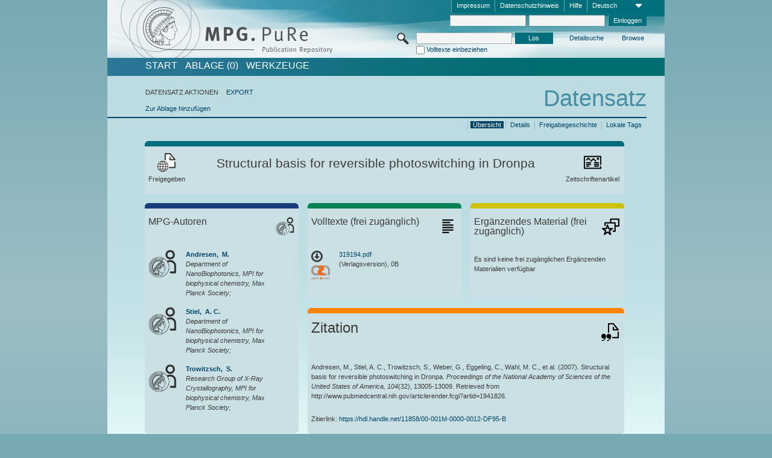

--- FILE ---
content_type: text/html;charset=UTF-8
request_url: https://pure.mpg.de/pubman/faces/ViewItemOverviewPage.jsp?itemId=item_589184_4
body_size: 14139
content:
<!DOCTYPE html>
<html xmlns="http://www.w3.org/1999/xhtml"><head id="j_idt3"><link type="text/css" rel="stylesheet" href="/pubman/faces/javax.faces.resource/theme.css?ln=primefaces-aristo" /><link type="text/css" rel="stylesheet" href="/pubman/faces/javax.faces.resource/font-awesome-4.7.0/css/font-awesome.min.css" /><link type="text/css" rel="stylesheet" href="/pubman/faces/javax.faces.resource/commonJavaScript/jquery/css/jquery-ui-1.10.4.min.css" /><script type="text/javascript" src="/pubman/faces/javax.faces.resource/jsf.js?ln=javax.faces"></script><script type="text/javascript">if(window.PrimeFaces){PrimeFaces.settings.locale='de_DE';}</script>
    <title>Structural basis for reversible photoswitching in Dronpa :: MPG.PuRe
    </title>
	<meta http-equiv="Content-Type" content="text/html; charset=utf-8" />
	<meta http-equiv="pragma" content="no-cache" />
	<meta http-equiv="cache-control" content="no-cache" />
	<meta http-equiv="expires" content="0" />
	<link href="/pubman/resources/cssFramework/main.css" type="text/css" rel="stylesheet" /><link href="/pubman/resources/cssFramework/themes/skin_MPG/styles/theme.css" type="text/css" rel="stylesheet"/><link rel="shortcut icon" type="image/png" href="/pubman/faces/javax.faces.resources/pubman_favicon_32_32.png"/>
	
	<style type="text/css">
		.headerLogo {background-image: none; }
	</style>
	<style type="text/css">
		.fa { line-height: inherit; margin-right: 0.454545em; color: #004465;}
	</style>
	
	<script type="text/javascript">var cookieVersion = "1.0";</script>
	
	<link rel="search" type="application/opensearchdescription+xml" title="Suche nach Publikationen in MPG.PuRe production" href="https://pure.mpg.de/pubman/faces/search/OpenSearch.jsp" /><script type="text/javascript" src="/pubman/faces/javax.faces.resource/jquery/jquery.js?ln=primefaces&amp;v=6.0"></script><script type="text/javascript" src="/pubman/faces/javax.faces.resource/scripts.js"></script><script type="text/javascript" src="/pubman/faces/javax.faces.resource/commonJavaScript/eSciDoc_javascript.js"></script><script type="text/javascript" src="/pubman/faces/javax.faces.resource/commonJavaScript/componentJavaScript/eSciDoc_ext_paginator.js"></script><script type="text/javascript" src="/pubman/faces/javax.faces.resource/commonJavaScript/componentJavaScript/eSciDoc_selectbox.js"></script><script type="text/javascript" src="/pubman/faces/javax.faces.resource/commonJavaScript/componentJavaScript/eSciDoc_item_list.js"></script><script type="text/javascript" src="/pubman/faces/javax.faces.resource/commonJavaScript/componentJavaScript/eSciDoc_full_item.js"></script><script type="text/javascript" src="/pubman/faces/javax.faces.resource/commonJavaScript/componentJavaScript/eSciDoc_single_elements.js"></script><script type="text/javascript" src="/pubman/faces/javax.faces.resource/commonJavaScript/componentJavaScript/breadcrump.js"></script>
	
	<link href="/cone/js/jquery.suggest.css" rel="stylesheet" type="text/css" />
    <link rel="unapi-server" type="application/xml" title="unAPI" href="https://pure.mpg.de/rest/unapi" />
<meta xmlns="http://www.w3.org/1999/xhtml" name="citation_publication_date"
      content="2007/08/07" />
<meta xmlns="http://www.w3.org/1999/xhtml" name="citation_author"
      content="Andresen, M." />
<meta xmlns="http://www.w3.org/1999/xhtml" name="citation_author_institution"
      content="Department of NanoBiophotonics, MPI for biophysical chemistry, Max Planck Society" />
<meta xmlns="http://www.w3.org/1999/xhtml" name="citation_author"
      content="Stiel, A. C." />
<meta xmlns="http://www.w3.org/1999/xhtml" name="citation_author_institution"
      content="Department of NanoBiophotonics, MPI for biophysical chemistry, Max Planck Society" />
<meta xmlns="http://www.w3.org/1999/xhtml" name="citation_author"
      content="Trowitzsch, S." />
<meta xmlns="http://www.w3.org/1999/xhtml" name="citation_author_institution"
      content="Research Group of X-Ray Crystallography, MPI for biophysical chemistry, Max Planck Society" />
<meta xmlns="http://www.w3.org/1999/xhtml" name="citation_author" content="Weber, G." />
<meta xmlns="http://www.w3.org/1999/xhtml" name="citation_author_institution"
      content="Max Planck Society" />
<meta xmlns="http://www.w3.org/1999/xhtml" name="citation_author"
      content="Eggeling, C." />
<meta xmlns="http://www.w3.org/1999/xhtml" name="citation_author_institution"
      content="Department of NanoBiophotonics, MPI for biophysical chemistry, Max Planck Society" />
<meta xmlns="http://www.w3.org/1999/xhtml" name="citation_author"
      content="Wahl, M. C." />
<meta xmlns="http://www.w3.org/1999/xhtml" name="citation_author_institution"
      content="Research Group of X-Ray Crystallography, MPI for biophysical chemistry, Max Planck Society" />
<meta xmlns="http://www.w3.org/1999/xhtml" name="citation_author"
      content="Hell, S. W." />
<meta xmlns="http://www.w3.org/1999/xhtml" name="citation_author_institution"
      content="Department of NanoBiophotonics, MPI for biophysical chemistry, Max Planck Society" />
<meta xmlns="http://www.w3.org/1999/xhtml" name="citation_author" content="Jakobs, S." />
<meta xmlns="http://www.w3.org/1999/xhtml" name="citation_author_institution"
      content="Research Group of Mitochondrial Structure and Dynamics, MPI for biophysical chemistry, Max Planck Society" />
<meta xmlns="http://www.w3.org/1999/xhtml" name="citation_title"
      content="Structural basis for reversible photoswitching in Dronpa" />
<meta xmlns="http://www.w3.org/1999/xhtml" name="citation_language" content="eng" />
<meta xmlns="http://www.w3.org/1999/xhtml" name="citation_journal_title"
      content="Proceedings of the National Academy of Sciences of the United States of America" />
<meta xmlns="http://www.w3.org/1999/xhtml" name="citation_volume" content="104" />
<meta xmlns="http://www.w3.org/1999/xhtml" name="citation_issue" content="32" />
<meta xmlns="http://www.w3.org/1999/xhtml" name="citation_firstpage" content="13005" />
<meta xmlns="http://www.w3.org/1999/xhtml" name="citation_lastpage" content="13009" />
<meta xmlns="http://www.w3.org/1999/xhtml" name="citation_pdf_url"
      content="https://pure.mpg.de/pubman/item/item_589184_4/component/file_589183/319194.pdf" />
<meta xmlns="http://www.w3.org/1999/xhtml" name="DC.issued" content="2007/08/07" />
<meta xmlns="http://www.w3.org/1999/xhtml" name="DC.creator" content="Andresen, M." />
<meta xmlns="http://www.w3.org/1999/xhtml" name="DC.creator" content="Stiel, A. C." />
<meta xmlns="http://www.w3.org/1999/xhtml" name="DC.creator" content="Trowitzsch, S." />
<meta xmlns="http://www.w3.org/1999/xhtml" name="DC.creator" content="Weber, G." />
<meta xmlns="http://www.w3.org/1999/xhtml" name="DC.creator" content="Eggeling, C." />
<meta xmlns="http://www.w3.org/1999/xhtml" name="DC.creator" content="Wahl, M. C." />
<meta xmlns="http://www.w3.org/1999/xhtml" name="DC.creator" content="Hell, S. W." />
<meta xmlns="http://www.w3.org/1999/xhtml" name="DC.creator" content="Jakobs, S." />
<meta xmlns="http://www.w3.org/1999/xhtml" name="DC.title"
      content="Structural basis for reversible photoswitching in Dronpa" />
<meta xmlns="http://www.w3.org/1999/xhtml" name="DC.language" content="eng" />
<meta xmlns="http://www.w3.org/1999/xhtml" name="DC.relation.ispartof"
      content="Proceedings of the National Academy of Sciences of the United States of America" />
<meta xmlns="http://www.w3.org/1999/xhtml" name="DC.citation.volume" content="104" />
<meta xmlns="http://www.w3.org/1999/xhtml" name="DC.citation.issue" content="32" />
<meta xmlns="http://www.w3.org/1999/xhtml" name="DC.citation.spage" content="13005" />
<meta xmlns="http://www.w3.org/1999/xhtml" name="DC.citation.epage" content="13009" />
<meta xmlns="http://www.w3.org/1999/xhtml" name="DC.identifier"
      content="https://pure.mpg.de/pubman/item/item_589184_4/component/file_589183/319194.pdf" />
    <meta name="description" content="Autor: Andresen, M. et al.; Genre: Zeitschriftenartikel; Erschienen: 2007-08-07; Open Access; Titel: Structural basis for reversible photoswitching in Dronpa" /><script type="text/javascript" src="/pubman/faces/javax.faces.resource/commonJavaScript/jquery/jquery-ui-1.10.4.min.js"></script>
	<!-- ACHTUNG: Mit untenstehenden Bibliotheken funktioniert der nanoScroller nicht !!!
	              Daher kann auch eSciDoc_full_item.js nicht auf die neue Syntax umgestellt werden!!!
	&lt;h:outputScript name="commonJavaScript/jquery/jquery-3.6.0.js" /&gt;
	&lt;h:outputScript name="commonJavaScript/jquery/jquery-migrate-3.3.2.js" /&gt;
	  -->
    <script src="/cone/js/jquery.suggest.js"></script><script type="text/javascript" src="/pubman/faces/javax.faces.resource/commonJavaScript/componentJavaScript/autoSuggestFunctions.js"></script>
    <style type="text/css">
        .dialogNoTitleBar .ui-dialog-titlebar {
            display: none;
        }

        .ui-dialog {
            background: #eee
        }
    </style>
    <script type="text/javascript">
        var currentDialog;
        var text = 'Mit dem nächsten Schritt ermächtigen Sie die Max Planck Digital Library, einen DataCite DOI (Digital Object Identifier) für diese in MPG.PuRe verzeichnete Publikation zu registrieren.<br/><br/>Die DOI-Registrierung kann nicht rückgängig gemacht werden. Deshalb bitten wir Sie, diese Funktion mit Bedacht und nur dann zu verwenden, wenn Sie sich der daraus entstehenden Konsequenzen bewusst sind.<br/><br/>Im Besonderen bestätigen Sie mit dieser DOI-Registrierung die wissenschaftliche Qualität des Inhalts, sowie die Tatsache, dass dieser Publikation bisher weder von Seiten der MPG, noch von einer anderen Stelle ein DOI zugewiesen worden ist. Nähere Informationen zu diesen Anforderungen finden Sie <a href="http://doi.mpdl.mpg.de/faq/#req" target="_new">hier</a>.<br/><br/>Darüber hinaus stimmen Sie zu, dass die URL des MPG.PuRe-Datensatzes sowie die bibliografischen Metadaten zum Zwecke der DOI-Registrierung an die Technische Informationsbibliothek (TIB) Hannover übermittelt werden dürfen.';

        function showDialog() {
            currentDialog = $("<p>" + text + "</p>").dialog({
                dialogClass: "dialogNoTitleBar",
                modal: true,
                width: "auto",
                resizable: false,
                draggable: false,
                width: 500,
                buttons: [{
                        text: "Abbrechen",
                        click: function() {
                            $(this).dialog("close");
                        }
                    },
                    {
                        text: "DOI erzeugen",
                        click: function() {
                            $(".hiddenLnkExecuteAddDoi").click();
                            $(this).dialog("close");
                        }
                    }
                ],
                close: function(event, ui) {
                    $(this).dialog("destroy");
                }
            });
        }
    </script></head>

<body lang="de">
        <!-- The unAPI Identifier for this item --><abbr class='unapi-id' title='item_589184_4'></abbr>
        <div class="full wrapper"><input id="offset" type="hidden" name="offset" />
		<div class="full_area0 header clear">
			<!-- begin: header section (including meta menu, logo, searchMenu and main menu)-->
			<!-- import meta menu here --><div id="Header:metaMenuSkipLinkAnchor" class="full_area0 metaMenu">
		<!-- meta Menu starts here -->
<form id="Header:j_idt43" name="Header:j_idt43" method="post" action="/pubman/faces/ViewItemOverviewPage.jsp" enctype="application/x-www-form-urlencoded">
<input type="hidden" name="Header:j_idt43" value="Header:j_idt43" />
<span class="seperator"></span>
				<div class="medium_area0 endline selectContainer">
					<div class="medium_area0">
						<span class="medium_area0 selectionBox">Deutsch</span>
						<div class="min_imgArea selectboxIcon"> </div>
					</div><select id="Header:j_idt43:selSelectLocale" name="Header:j_idt43:selSelectLocale" class="medium_area0" size="1" title="Sprachauswahl." onchange="submit();">	<option value="en">English</option>
	<option value="de" selected="selected">Deutsch</option>
	<option value="ja">日本語</option>
</select>
				</div><span class="seperator"></span>

				<!-- Guide --><a id="Header:j_idt43:lnkPubManHelp" name="Header:j_idt43:lnkPubManHelp" href="https://colab.mpdl.mpg.de/mediawiki/MPG.PuRe_Help" rel="noreferrer noopener" title="MPG.PuRe Hilfe" target="_blank" class="free_area0_p8 endline">Hilfe</a><span class="seperator"></span>

				<!-- Privacy Policy --><a id="Header:j_idt43:lnkPrivacyPolicy" href="#" title="DatenschutzHinweis" onclick="jsf.util.chain(this,event,'loadBlog(\'http://colab.mpdl.mpg.de/mediawiki/MPG.PuRe_Datenschutzhinweis\');return false','mojarra.jsfcljs(document.getElementById(\'Header:j_idt43\'),{\'Header:j_idt43:lnkPrivacyPolicy\':\'Header:j_idt43:lnkPrivacyPolicy\'},\'\')');return false" class="free_area0_p8 endline">Datenschutzhinweis</a><span class="seperator"></span>

				<!-- Policy --><a id="Header:j_idt43:lnkPolicy" href="#" title="Leitlinien&amp;Impressum." onclick="jsf.util.chain(this,event,'loadBlog(\'http://colab.mpdl.mpg.de/mediawiki/MPG.PuRe_Impressum\');return false','mojarra.jsfcljs(document.getElementById(\'Header:j_idt43\'),{\'Header:j_idt43:lnkPolicy\':\'Header:j_idt43:lnkPolicy\'},\'\')');return false" class="free_area0_p8 endline">Impressum</a><span class="seperator"></span>

				<!-- CurrentIp -->

				<!-- LogIn, LogOut --><div id="Header:j_idt43:login" style="clear:right; margin-top:0.37em"><span class="seperator"></span><input id="Header:j_idt43:lnkLogin" type="submit" name="Header:j_idt43:lnkLogin" value="Einloggen" class="activeButton quickSearchBtn free_area0_p8 endline" /><input id="Header:j_idt43:inputUsername" type="text" name="Header:j_idt43:inputUsername" class="large_txtInput" />
					<!--
					&lt;p:watermark for="inputUsername" value="username"
						rendered="true" /&gt;
					--><span class="seperator"></span><input id="Header:j_idt43:inputSecretPassword" type="password" name="Header:j_idt43:inputSecretPassword" value="" class="large_txtInput" />
					<!--
					&lt;p:watermark for="inputSecretPassword" value="password"
						rendered="true" /&gt;
					--></div>

			<!-- meta Menu ends here --><input type="hidden" name="javax.faces.ViewState" id="j_id1:javax.faces.ViewState:0" value="hfmcBnoGWxcMkCvWwGtuya5C590EUdMpItzGe4Ojm1a3tZ+uMPObGGn8zRvKaAf50oxeX3oWaqrebBy/LwBtqf83Fqe1w+fmglkKBV74nY1+WaMvJ/ymJhHtGhw8pkThCcYWpiX/Z++nTTonqxIc4j7yr/sVSV8WfVBMiHoBSJZGJ1dDDZTn7Gl1tR7fvGN7ZkauKHScZEFkK03QH8Sktt7LhfvbXimFY+UuHAB/yP4Wy3K72Kqt5ePgEDKh33dJj7pyLu84CPc1XUvZhp/qPT8mHZYuyPAQtSSMBuvNrzfHne9tQmRImfplhtToYj7uEAoa2sAdoIdIm921z1IRRKwXQjeTs0a4CiixNPQ7TzsGbXjv//pE4w52EM588VfJJonasbLXIFtrpn6o31X4L+8CbF72/zAghbnM9SJaMjt2V0nFpNz59GSjtYGZM/h2KQJbLSCi7UBws3aI3xkEjE8QGsisriSuRIWm8MX80KdqXJLmDdLKh+N3bE1KV3A6VQj0hPRNQcAIteI/TR9X4gydXDyJsWlc7jYRGiufdh4wc5qVsbkWnjQhWLWjZaiWZvmmB9FuIfgDJDdvKaBCERje4UzWC4HAcBw4L/GUjSAyMBRqS71rHrqeVjPjWq3o4vOK8CAPztpe+etPoittt2JkFt5HZv8D+f4TrXcdGcDeKPS5dD63etGiTSUAB1rNh3q3jnmOjB1Wwb5vdEh241N0M/r6g/IAFMSAcCopt+26ZFWD/aN7vh1CTudZ7J41fU5bGX70ai1z/J7gAMp3x9h701jmVpHUIC3RSUpWIJTIkfMlXi9H91rzlPYrIGrrS0+60JJlikIIJaU3zesfNPyc3HMD5vQ9kJ0PqsVTQaYM0NBD8Qlyu6ecru/6RUUKPiCfSCtnQ+4NQIUZVtwoAa8mX8cy3wrELSufQyVWIbTcZZ6ngYaN2vVGpH3Yvu7i/AH/eAP0Ma2V35Cb3XozKPLbzBfyAbOwPKC2uXboc2jYCOs3YqEzddWUJcY3jpDq08ZsAcYx8wgZmE4DHuKLaT5B4R/8dK404zR2WvOyXtXYbvIPaeRWsxzorZP+jzd+weFyfttzj0VM8HPz5LTjVyF1PFMROlPwmDT29hpdOgyzX2cqD+OpiDRMPJqn+j6PuX0kSfnQmMGBw6kTw4pv0oKJOtLCqw1/ks2jtRbT++digRQNRu2d99wcRxNL/nb142CkbugSaR9eV0brl/[base64]/2tDnu67QggPPMbGdDxjbW8I0b/9EovmUYu0fIOY8t7hYpCcI2pwfuiwGBfSeu4VZGqFPnF1X+1jihw24aIj9gpmyFJZjKgwSM2GcvcuKf/VrUu1sgivMsNSDKirJIUfX0NxuHHluqrs2vyERyUMmipJY99AlRGh6YpqCF2flnFZkE6SQnxJ3tJTl+D/+dHdNAkHepOJ8mWxXCZTXtFkSlhCDuAz5DKfSLXsg0w45tRG9kc79oV/urXHu1IwVxon7zDvod28Oxg5mJPqPToFgfPI7iLDYIcGh2g0bxBuYEvcIJjz/MMp3cV/u+SsbbF8JgtSaSaNmklw4ir9RIDBqwKXPSucrwHe7sHr5wdQD3sTnmZNQjFFu/9qE/kBLQmPok=" autocomplete="off" />
</form></div>
			<div class="full_area0 LogoNSearch"><a id="Header:lnkStartPage" name="Header:lnkStartPage" href="/pubman/faces/HomePage.jsp" title="Zur PubMan Startseite wechseln."><img src="/pubman/resources/images/pure_logo_web.png" style="border:none;" class="tiny_marginLExcl headerLogo" /><span class="tiny_marginLExcl xDouble_area0 themePark "></span></a>
			<!-- import search here-->
	
	<div id="searchMenuSkipLinkAnchor" class="free_area0 searchMenu">
<form id="Header:j_idt78" name="Header:j_idt78" method="post" action="/pubman/faces/ViewItemOverviewPage.jsp" enctype="application/x-www-form-urlencoded">
<input type="hidden" name="Header:j_idt78" value="Header:j_idt78" />

			<span class="std_imgArea quickSearchIcon"> </span>
			<span class="xLarge_area0 quickSearchMenu"><input id="Header:j_idt78:quickSearchString" type="text" name="Header:j_idt78:quickSearchString" class="xLarge_txtInput quickSearchTextInput" title="Suchtext" /><span class="xLarge_checkbox quickSearchCheckBoxMenu"><input id="Header:j_idt78:quickSearchCheckBox" type="checkbox" name="Header:j_idt78:quickSearchCheckBox" /><label for="Header:j_idt78:quickSearchCheckBox">Volltexte einbeziehen</label></span>
			</span><input id="Header:j_idt78:btnQuickSearchStart" type="submit" name="Header:j_idt78:btnQuickSearchStart" value="Los" title="Suche starten." class="small_txtBtn activeButton quickSearchBtn" />
			<span class="free_area0"><a id="Header:j_idt78:lnkAdvancedSearch" name="Header:j_idt78:lnkAdvancedSearch" href="/pubman/faces/AdvancedSearchPage.jsp" title="Erweiterte Suchmöglichkeiten über freigegebene Datensätze" class="free_area0_p3 advancedSearchMenu tiny_marginLExcl">Detailsuche</a><a id="Header:j_idt78:lnkBrowseBy" href="#" title="Browsen nach Organisationen und weiteren Kategorien" onclick="mojarra.jsfcljs(document.getElementById('Header:j_idt78'),{'Header:j_idt78:lnkBrowseBy':'Header:j_idt78:lnkBrowseBy'},'');return false" class="free_area0_p3 organisationSearchMenu tiny_marginLExcl endline">Browse</a>
			</span><input type="hidden" name="javax.faces.ViewState" id="j_id1:javax.faces.ViewState:1" value="Dn3uIPcK6zaocTdat2OBDp2E4ldPEAmurQwy22F9yNsDVLt6h4R9Wq0q8WgcATP+AJXai0HSAb3YocAvOhr4Tg1P1XeQRI9GZkYdJD+H+qcN7Mh75nTMw7ErxlultfyGxl9ucEE6Rm5CJoGFd1mVyf9G6sKrA87PN7DMRjjq+JldsAa08rk/c1u2cNEEdiDt87m+73I8v0PmMlQBVdMHOAFsX43s/GsCGS3JBlsqJGq0U6mrWlosV2sobsNwRY3O+FALRzWGqPpMK/Ka10m++6sxsSALiuJmSUZKNPcn3KZGbgeWe7liRaGBfLgS3tR18A6WKlVIllxvYIZ9EuQrU/XRSuanr9BK+DJTG0MDmCcyU0mPXhnMqEnuQd3BSUJ1p1fNNUMQmS84wLLIwvW0olTyXwa71fSP9rHPglNr+oRvOV5AqKmVX2oQiniwihLowfOKXQG6v4KiE45GDnGKqr8XtaoLzJkTxl07Ftn1e97FGEo+TETn6fkMjCKT895PSNeiqZN/zpPM6Gv2qeTnQBquUzXSQYaAQetbTUvq/natXBpI+N1wrCnFRaF7Ui3Fj4Ekjq+XPBOJYEllUahGKUFCViH/fki0dX+SjE3Ev3N4dJ7up6tU7DKjytqL7TFOUwgnH0EAjaR5RGxmsc9HVDl4hD9mkm11QHKPuF+fdUdldqpNrFTKZtfQOdQLF7coJiqk5Jp2kfwLAbxovZmvOt/j2SW/XJyPTHjY3gfw+jk5hj1RKMu4ZdLvN6fbtrIS6w+dCtoXOANrnhmynkCnOeGLLrvdfSem253ywSAlSDE046uHtfu2yjT4pG3BdRTAq7S+fNV1XgnwaCeM23P4iQZDJXJy/ZMAXbRbws5iv+hodTwiq6OnCJ+mg1IapfVydlorUz5EzQyyOxikv1g6hGnLvGfKvVleMlAz+TWC8iQXLZzpSA+epSPeUw38xij8c/EhI186+jGtM2pv4VOqKim+lBxo3nVDlnL9lYgrvxMNwIG8DKKrOx0omEB/4z9ip2YZXb3VDUjx2DaIx0Iri+naukmLiK/CvmrlhltjQVyfqD3q615qXHa1sGXuErM8yPhTnUkN39M2Gs7WvLb6wCohGSpSMwntdIVImn4twOg8p2ixEZvXKqaueYJdJZtYkLTI0X27J29iW9b3KsCPYBrBFvtbpqSw67+9P/bB6APuv8Q+yrDGuqBdX9i0AxLeDdWYVyOSVzjwdktiwYS/4Dl6+PQwUgEhhzQMk0qTj+fDLZV0m4Wsv0rJ/5sc3SBWm9px0FL4QTr+apmYu61iPikSbeyQQrQGeR1PHaVdOqV/woRauui6Ev2CYx5ioywuS5mb8yy3S0wDgPYSzpKhXsJd5A40MrarCpyemlmhDYi7V6M89Ib3X5kumuxT55gKxFae/[base64]/gpY0LaEcAwWr2ZSAhsRFsVln5j+JIBZpWthBazHSo2QyEMU5S3cyFCxVqlp7v4Qhcy74Ae6Y2Ym+2zHQ7So1ZC89rzHfrsjdqeMCasEmoVZFxBjXGVDSXHlFOzOxaza54F5bUe+Z0x+JxSJC053g4g8jdB4kqFrjyrdJqR/aZhsdSG6gV225cgcpBis1qL2UEvSXSDThBV8SAJBffWRxCOW8QYefumkzquK6kBWM+o1oF4IZROBe167BdjvTYi4MVuNOvWAn7ym6bxAB7I=" autocomplete="off" />
</form>
	</div>
			</div>
		</div>
		<!-- import main menu here -->
	
	<div id="mainMenuSkipLinkAnchor" class="full_area0 mainMenu"><a id="Header:lnkHome" name="Header:lnkHome" href="/pubman/faces/HomePage.jsp" title="Gehe zur PubMan Startseite." class="free_area0">START</a>
		<!--  start should replace the following later -->
		<!--  stop should replace the following later --><a id="Header:lnkCartItems" name="Header:lnkCartItems" href="/pubman/faces/CartItemsPage.jsp" title="Gehe zur Ablage." class="free_area0">ABLAGE  (0)</a><a id="Header:lnkTools" name="Header:lnkTools" href="/pubman/faces/ToolsPage.jsp" title="Gehe zur Werkzeug-Übersicht" class="free_area0">Werkzeuge</a>
	</div>
<form id="form1" name="form1" method="post" action="/pubman/faces/ViewItemOverviewPage.jsp" enctype="application/x-www-form-urlencoded">
<input type="hidden" name="form1" value="form1" />

                <div id="content" class="full_area0 clear">
                    <!-- begin: content section (including elements that visualy belong to the header (breadcrumb, headline, subheader and content menu)) -->
                    <div class="clear">
                        <div class="headerSection">
		<div class="clear breadcrumb">
			<!-- Breadcrumb starts here -->
			<ol>
				<li></li>
			</ol>
			<!-- Breadcrumb ends here -->
		</div>
                            <div id="contentSkipLinkAnchor" class="clear headLine">
                                <!-- Headline starts here -->
                                <h1>Datensatz
                                </h1>
                                <!-- Headline ends here -->
                            </div>
                        </div>
                        <div class="small_marginLIncl subHeaderSection">
                            <!-- content menu starts here --><div class="contentMenu">
                                <!-- content menu upper line starts here -->
                                <div class="free_area0 sub"><span class="free_area0">DATENSATZ AKTIONEN</span><span class="seperator void"></span><a id="form1:lnkLinkForExportView" name="form1:lnkLinkForExportView" href="ViewItemFullPage.jsp?itemId=item_589184_4&amp;view=EXPORT" class="free_area0">EXPORT</a>
                                </div>
                                <!-- content menu upper line ends here -->
                                <!-- content menu lower line (actions) starts here --><div class="free_area0 sub action"><a id="form1:lnkAddToBasket" href="#" onclick="jsf.util.chain(this,event,'fullItemReloadAjax();','mojarra.jsfcljs(document.getElementById(\'form1\'),{\'form1:lnkAddToBasket\':\'form1:lnkAddToBasket\'},\'\')');return false">Zur Ablage hinzufügen</a>
                                    <!-- hidden Button for executing the addDoi command, after the jquery dialog has been confirmed --><a id="form1:lnkExecuteAddDoi" href="#" style="display:none;" onclick="jsf.util.chain(this,event,'fullItemReloadAjax();','mojarra.jsfcljs(document.getElementById(\'form1\'),{\'form1:lnkExecuteAddDoi\':\'form1:lnkExecuteAddDoi\'},\'\')');return false" class="hiddenLnkExecuteAddDoi">#</a></div>
                                <!-- content menu lower line (actions) ends here -->
                                <!-- content menu lower line (export) starts here --></div>
                            <!-- content menu ends here -->
                            <!-- Subheadline starts here -->
                            <!-- Subheadline ends here -->
                            <!-- JSF messages -->
                            <div class="subHeader">
                            </div>
                            <!-- Subheadline ends here -->
                        </div>
                    </div><div class="full_area0">
                        <div class="full_area0 fullItem">
                            <!-- Item control information starts here -->
                            <div class="full_area0 fullItemControls">
                                <span class="full_area0_p5"> <b class="free_area0 small_marginLExcl">  </b><span class="seperator"></span><a id="form1:lnkViewLocalTagsPage" name="form1:lnkViewLocalTagsPage" href="/pubman/faces/ViewLocalTagsPage.jsp" class="free_area0">Lokale Tags</a><span class="seperator"></span><a id="form1:lnkViewItemFull_btnItemVersions" href="#" onclick="mojarra.jsfcljs(document.getElementById('form1'),{'form1:lnkViewItemFull_btnItemVersions':'form1:lnkViewItemFull_btnItemVersions'},'');return false" class="free_area0">Freigabegeschichte</a><span class="seperator"></span><a id="form1:lnkViewItemPage" name="form1:lnkViewItemPage" href="https://pure.mpg.de/pubman/faces/ViewItemFullPage.jsp?itemId=item_589184_4" class="free_area0">Details</a><span class="seperator"></span><a id="form1:lnkViewItemOverviewPage" name="form1:lnkViewItemOverviewPage" href="#contentSkipLinkAnchor" class="free_area0 actual">Übersicht</a><span class="seperator"></span>
								</span>
                            </div>
                            <!-- Item control information ends here -->
                            <!-- Paginator starts here --><span class="full_area0 pageBrowserItem"><span class="paginatorPanel"></span></span>
                            <!-- Paginator ends here -->
                            <!-- ItemView starts here --><div class="full_area0">
	
	<!-- Title tile --><div class="filled_area0 tiny_marginRExcl small_marginLExcl tile_category borderDarkTurquoise"><div class="filled_area0_p6">
			<!-- Status icon and label --><span class="status_group tiny_marginRExcl">
				<!-- transparent src image needed for correct illustration in IE -->
				<img class="big_imgBtn statusIcon releasedItem" src="../resources/images/overviewPage/1x1transparent.gif" />
				<br />Freigegeben</span>
			<!-- Genre(-group) icon and label --><span class="genre_group tiny_marginLExcl"><img src="../resources/images/overviewPage/article_31.png" class="big_imgBtn" />
				<br />Zeitschriftenartikel</span>
			<!-- Publication title -->
			<h4 class="tile_publication_title">Structural basis for reversible photoswitching in Dronpa
			</h4></div></div><div class="huge_area0 xTiny_marginRExcl small_marginLExcl" style="overflow:visible;">

	<!-- Authors tile --><div class="huge_area0 tile_category borderDarkBlue">
		<!-- Authors tile title and icon --><div class="huge_area0_p6">
			<h5 class="tile_title">
				<img src="../resources/images/overviewPage/MPG_authors_31.png" class="big_imgBtn" align="right" />MPG-Autoren
			</h5></div>
		<!-- If no MPG authors available show message -->
		<!-- If no OpenSource authors available show message -->
		<!-- Iterator for MPG Authors --><div class="huge_area0_p0 nano" style="max-height:300px;"><div class="free_area0_p6 content">
					<div>
						<!-- Hidden ID (used to replace image with CoNE image if available [see JavaScript]) --><span class="mpgAuthorId noDisplay">/persons/resource/persons14778</span>
						<!-- specific --><span class="image">
							<!-- Standard image for Authors with CoNE link --><a href="https://pure.mpg.de/cone/persons/resource/persons14778" rel="noreferrer noopener" target="_blank">
								<img src="../resources/images/overviewPage/MPG_authors_64.png" class="large_imgImg xTiny_marginRExcl" align="left" /></a>
							<!-- Standard image for Authors without CoNE link --></span>
						<!-- Author textual information -->
						<p class="xLarge_area0 xTiny_marginLExcl">
							<!-- Author name with CoNE link --><span class="author_name"><a href="https://pure.mpg.de/cone/persons/resource/persons14778" rel="noreferrer noopener" target="_blank">Andresen, 
								M.</a></span>
							<!-- Author name without CoNE link -->
							<!-- Iterator for the authors organizations (linked in the publication) --><span class="author_organization">
									<br />Department of NanoBiophotonics, MPI for biophysical chemistry, Max Planck Society;</span>
						</p>
					</div>
					<div>
						<!-- Hidden ID (used to replace image with CoNE image if available [see JavaScript]) --><span class="mpgAuthorId noDisplay">/persons/resource/persons15874</span>
						<!-- specific --><span class="image">
							<!-- Standard image for Authors with CoNE link --><a href="https://pure.mpg.de/cone/persons/resource/persons15874" rel="noreferrer noopener" target="_blank">
								<img src="../resources/images/overviewPage/MPG_authors_64.png" class="large_imgImg xTiny_marginRExcl" align="left" /></a>
							<!-- Standard image for Authors without CoNE link --></span>
						<!-- Author textual information -->
						<p class="xLarge_area0 xTiny_marginLExcl">
							<!-- Author name with CoNE link --><span class="author_name"><a href="https://pure.mpg.de/cone/persons/resource/persons15874" rel="noreferrer noopener" target="_blank">Stiel, 
								A. C.</a></span>
							<!-- Author name without CoNE link -->
							<!-- Iterator for the authors organizations (linked in the publication) --><span class="author_organization">
									<br />Department of NanoBiophotonics, MPI for biophysical chemistry, Max Planck Society;</span>
						</p>
					</div>
					<div>
						<!-- Hidden ID (used to replace image with CoNE image if available [see JavaScript]) --><span class="mpgAuthorId noDisplay">/persons/resource/persons15935</span>
						<!-- specific --><span class="image">
							<!-- Standard image for Authors with CoNE link --><a href="https://pure.mpg.de/cone/persons/resource/persons15935" rel="noreferrer noopener" target="_blank">
								<img src="../resources/images/overviewPage/MPG_authors_64.png" class="large_imgImg xTiny_marginRExcl" align="left" /></a>
							<!-- Standard image for Authors without CoNE link --></span>
						<!-- Author textual information -->
						<p class="xLarge_area0 xTiny_marginLExcl">
							<!-- Author name with CoNE link --><span class="author_name"><a href="https://pure.mpg.de/cone/persons/resource/persons15935" rel="noreferrer noopener" target="_blank">Trowitzsch, 
								S.</a></span>
							<!-- Author name without CoNE link -->
							<!-- Iterator for the authors organizations (linked in the publication) --><span class="author_organization">
									<br />Research Group of X-Ray Crystallography, MPI for biophysical chemistry, Max Planck Society;</span>
						</p>
					</div>
					<div>
						<!-- Hidden ID (used to replace image with CoNE image if available [see JavaScript]) -->
						<!-- specific --><span class="image">
							<!-- Standard image for Authors with CoNE link -->
							<!-- Standard image for Authors without CoNE link -->
								<img src="../resources/images/overviewPage/MPG_authors_64.png" class="large_imgImg xTiny_marginRExcl" align="left" /></span>
						<!-- Author textual information -->
						<p class="xLarge_area0 xTiny_marginLExcl">
							<!-- Author name with CoNE link -->
							<!-- Author name without CoNE link --><span class="author_name">Weber, 
							G.</span>
							<!-- Iterator for the authors organizations (linked in the publication) --><span class="author_organization">
									<br />Max Planck Society;</span>
						</p>
					</div>
					<div>
						<!-- Hidden ID (used to replace image with CoNE image if available [see JavaScript]) --><span class="mpgAuthorId noDisplay">/persons/resource/persons15024</span>
						<!-- specific --><span class="image">
							<!-- Standard image for Authors with CoNE link --><a href="https://pure.mpg.de/cone/persons/resource/persons15024" rel="noreferrer noopener" target="_blank">
								<img src="../resources/images/overviewPage/MPG_authors_64.png" class="large_imgImg xTiny_marginRExcl" align="left" /></a>
							<!-- Standard image for Authors without CoNE link --></span>
						<!-- Author textual information -->
						<p class="xLarge_area0 xTiny_marginLExcl">
							<!-- Author name with CoNE link --><span class="author_name"><a href="https://pure.mpg.de/cone/persons/resource/persons15024" rel="noreferrer noopener" target="_blank">Eggeling, 
								C.</a></span>
							<!-- Author name without CoNE link -->
							<!-- Iterator for the authors organizations (linked in the publication) --><span class="author_organization">
									<br />Department of NanoBiophotonics, MPI for biophysical chemistry, Max Planck Society;</span>
						</p>
					</div>
					<div>
						<!-- Hidden ID (used to replace image with CoNE image if available [see JavaScript]) --><span class="mpgAuthorId noDisplay">/persons/resource/persons15983</span>
						<!-- specific --><span class="image">
							<!-- Standard image for Authors with CoNE link --><a href="https://pure.mpg.de/cone/persons/resource/persons15983" rel="noreferrer noopener" target="_blank">
								<img src="../resources/images/overviewPage/MPG_authors_64.png" class="large_imgImg xTiny_marginRExcl" align="left" /></a>
							<!-- Standard image for Authors without CoNE link --></span>
						<!-- Author textual information -->
						<p class="xLarge_area0 xTiny_marginLExcl">
							<!-- Author name with CoNE link --><span class="author_name"><a href="https://pure.mpg.de/cone/persons/resource/persons15983" rel="noreferrer noopener" target="_blank">Wahl, 
								M. C.</a></span>
							<!-- Author name without CoNE link -->
							<!-- Iterator for the authors organizations (linked in the publication) --><span class="author_organization">
									<br />Research Group of X-Ray Crystallography, MPI for biophysical chemistry, Max Planck Society;</span>
						</p>
					</div>
					<div>
						<!-- Hidden ID (used to replace image with CoNE image if available [see JavaScript]) --><span class="mpgAuthorId noDisplay">/persons/resource/persons15210</span>
						<!-- specific --><span class="image">
							<!-- Standard image for Authors with CoNE link --><a href="https://pure.mpg.de/cone/persons/resource/persons15210" rel="noreferrer noopener" target="_blank">
								<img src="../resources/images/overviewPage/MPG_authors_64.png" class="large_imgImg xTiny_marginRExcl" align="left" /></a>
							<!-- Standard image for Authors without CoNE link --></span>
						<!-- Author textual information -->
						<p class="xLarge_area0 xTiny_marginLExcl">
							<!-- Author name with CoNE link --><span class="author_name"><a href="https://pure.mpg.de/cone/persons/resource/persons15210" rel="noreferrer noopener" target="_blank">Hell, 
								S. W.</a></span>
							<!-- Author name without CoNE link -->
							<!-- Iterator for the authors organizations (linked in the publication) --><span class="author_organization">
									<br />Department of NanoBiophotonics, MPI for biophysical chemistry, Max Planck Society;</span>
						</p>
					</div>
					<div>
						<!-- Hidden ID (used to replace image with CoNE image if available [see JavaScript]) --><span class="mpgAuthorId noDisplay">/persons/resource/persons15269</span>
						<!-- specific --><span class="image">
							<!-- Standard image for Authors with CoNE link --><a href="https://pure.mpg.de/cone/persons/resource/persons15269" rel="noreferrer noopener" target="_blank">
								<img src="../resources/images/overviewPage/MPG_authors_64.png" class="large_imgImg xTiny_marginRExcl" align="left" /></a>
							<!-- Standard image for Authors without CoNE link --></span>
						<!-- Author textual information -->
						<p class="xLarge_area0 xTiny_marginLExcl">
							<!-- Author name with CoNE link --><span class="author_name"><a href="https://pure.mpg.de/cone/persons/resource/persons15269" rel="noreferrer noopener" target="_blank">Jakobs, 
								S.</a></span>
							<!-- Author name without CoNE link -->
							<!-- Iterator for the authors organizations (linked in the publication) --><span class="author_organization">
									<br />Research Group of Mitochondrial Structure and Dynamics, MPI for biophysical chemistry, Max Planck Society;</span>
						</p>
					</div></div></div>
		<!-- Iterator for OpenSource Authors --></div>
	
	<!-- External resource tile --><div class="huge_area0 tile_category borderRed">
		<!-- External resource title and icon --><div class="huge_area0_p6">
			<h5 class="tile_title">
				<img src="../resources/images/overviewPage/external_Ressources_31.png" class="big_imgBtn" align="right" />Externe Ressourcen
			</h5></div>
		<!-- If no external resources are available show message --><div class="huge_area0_p6">Es sind keine externen Ressourcen hinterlegt</div>
		<!-- Iterator for external resources --><div class="huge_area0_p0 nano" style="max-height:300px;min-height:62px;"><div class="free_area0_p6 content"></div></div></div>
	
	<!-- Fulltext tile --><div class="huge_area0 tile_category borderDarkGreen xTiny_marginRExcl">
		<!-- Fulltext title and icon --><div class="huge_area0_p6">
			<h5 class="tile_title">
				<img src="../resources/images/overviewPage/fulltext_31.png" class="big_imgBtn" align="right" />Volltexte (beschränkter Zugriff)
			</h5></div>
		<!-- If no fulltexts are available show message --><div class="huge_area0_p6">Für Ihren IP-Bereich sind aktuell keine Volltexte freigegeben.</div>
		<!-- Iterator for publicly accessible fulltexts (not only any-fulltext, but also postprint/preprint/publisher-version) --><div class="huge_area0_p0 nano" style="max-height:350px;"><div class="free_area0_p6 content"></div></div></div></div><div class="third_area0">
	
	<!-- Fulltext tile --><div class="huge_area0 tile_category borderDarkGreen xTiny_marginRExcl">
		<!-- Fulltext title and icon --><div class="huge_area0_p6">
			<h5 class="tile_title">
				<img src="../resources/images/overviewPage/fulltext_31.png" class="big_imgBtn" align="right" />Volltexte (frei zugänglich)
			</h5></div>
		<!-- If no fulltexts are available show message -->
		<!-- Iterator for publicly accessible fulltexts (not only any-fulltext, but also postprint/preprint/publisher-version) --><div class="huge_area0_p0 nano" style="max-height:350px;"><div class="free_area0_p6 content">
					<div><span style="display:grid"><a id="form1:j_idt435:0:lnkIconShowComponent" name="form1:j_idt435:0:lnkIconShowComponent" href="https://pure.mpg.de/pubman/item/item_589184_4/component/file_589183/319194.pdf" rel="noreferrer noopener" style="float:left;font-size:200%;line-height:100%;color:#000000;" target="_blank">
								<i class="fa fa-arrow-circle-o-down" style="color: #3a3b3b;"></i></a><span id="form1:j_idt435:0:imgFileGroupOpenAccessUnknown">
								<img src="../resources/images/open_access_not_specified_31.png" class="large_imgImg xTiny_marginRExcl" align="left" title="Open Access Status unbekannt" /></span>
							<p class="double_area0 grid-item-3">
								<!-- Link (show or download) to the file --><a id="form1:j_idt435:0:lnkShowComponent" name="form1:j_idt435:0:lnkShowComponent" href="https://pure.mpg.de/pubman/item/item_589184_4/component/file_589183/319194.pdf" rel="noreferrer noopener" target="_blank"><span title="319194.pdf">319194.pdf</span></a>
								<!-- Link for fulltext searchhits with open pdf params-->
								<!-- Text if publication is withdrawn -->
								<br />
								<!-- Content category and file size --> (Verlagsversion), 0B
							</p></span>
					</div></div></div></div>
	
	<!-- Supplementary Material tile --><div class="huge_area0 tile_category borderYellow">
		<!-- Supplementary Material title and icon --><div class="huge_area0_p6">
			<h5 class="tile_title">
				<img src="../resources/images/overviewPage/supplementary_material_31.png" class="big_imgBtn" align="right" />Ergänzendes Material (frei zugänglich)
			</h5></div>
		<!-- If no supplementary material is available show message --><div class="free_area0_p6">Es sind keine frei zugänglichen Ergänzenden Materialien verfügbar</div>
		<!-- Iterator for publicly accessible supplementary material --><div class="huge_area0_p0 nano" style="max-height:300px;"><div class="free_area0_p6 content"></div></div></div>
	
	<!-- Citation tile --><div class="third_area0 tile_category borderOrange">
		<!-- Citation title and icon --><div class="third_area0_p6">
			<h5 class="tile_citation_title">
				<img src="../resources/images/overviewPage/citation_31.png" class="big_imgBtn" align="right" />Zitation
			</h5></div>
		<!-- Citation text and PID --><div class="third_area0_p6">
			<!-- Citation -->
      <div class="Pubman">
         <p>Andresen, M., Stiel, A. C., Trowitzsch, S., Weber, G., Eggeling, C., Wahl, M. C., et al. <span class="DisplayDateStatus">(2007).</span>
            Structural basis for reversible photoswitching in Dronpa.<span class="Italic"><i> Proceedings of the National Academy of Sciences
            of the United States of America,</i></span> <span class="Italic"><i>104</i></span>(32), 13005-13009. Retrieved from http://www.pubmedcentral.nih.gov/articlerender.fcgi?artid=1941826.
         </p>
      </div>
   
			<br />
			<!-- PID --><span id="form1:txtCitationUrlItemPid">Zitierlink: </span><a id="form1:lnkCitationURLItemPid" name="form1:lnkCitationURLItemPid" href="https://hdl.handle.net/11858/00-001M-0000-0012-DF95-B" title="Führt zu der aktuellsten für Sie verfügbaren Version dieser Publikation. Abhängig vom Status der jüngsten Version und Ihren Nutzerrechten können dies unterschiedliche Versionen sein.">https://hdl.handle.net/11858/00-001M-0000-0012-DF95-B</a>
			<!-- URL if PID is deactivated --></div></div>
	
	<!-- Abstract Tile --><div class="third_area0 tile_category borderBrown">
		<!-- Abstract title and image --><div class="third_area0_p6">
			<h5 class="tile_title">
				<img src="../resources/images/overviewPage/abstract_31.png" class="big_imgBtn" align="right" />Zusammenfassung
			</h5></div>
		<!-- If no abstracts are available show message--><div class="huge_area0_p6">Es ist keine Zusammenfassung verfügbar</div>
		<!-- Iterator for abstracts --></div></div></div>
                            <!-- ItemView ends here -->
                        </div></div>
                    <!-- end: content section -->
                </div><input type="hidden" name="javax.faces.ViewState" id="j_id1:javax.faces.ViewState:2" value="TLUziWTquuL+NmuLbxIE/omIX9uh2i45S63nhtehXMgDQfDARfhgu/y7sqbSPrPmczzB1xGtqDid/qEo6ObZthbKCIILSemg/HvqTP1RlVgWF7yyk0lDOG+Sx8bDN0sNmmHfDabZrnILeaUE3tniofYU8eLPxW9ZhD9vf6ZsVipKOS/z95lo0vMvxh/TwcOXzhVpF83RU0pQbmmlu8P4szUaSqi/jkrt/r/IE6jQqBl/e9gxQ+p9bvvhLRpSgc99OcK6TeLkaIabbSUzPz1mA4wroSlO8cBgoYPWOa2WOmLvuz/[base64]/W58QWojlM1f4Lb1TU/sY6UNksqYWeBUFB/kMeYYbzNROBQhaOqXtfBY/angsN+xIl+g7Y0XQwXQ8CSGvEhWn2IH6GSskuICQ9VYkoFAhF0YhGJYxQ1GXArph6k8r5jSZrwQAyLQ8OtOEaJil3uR/S+jCzKzUCOhvKJFq06H+ls2FZhki+ak7Ga8Q3q19/jtokzllTptSorH2mBrpo4sx5VDkD4eG2xVTof0BxC/69OCg5aIdBsvtdgvAmYdKBfWN3X/kC0dxqlcV1Pr7nXcdAVfhtIR0KH2jcIA8tGMAGdrZKYIxeiQhY+1Rx9BzaHleGTOg/oNh3o5FQpc/Em0pn1lj+YsA2lm8XzDQpA9dmhHqg8REOoozIknGJRaY/I+4s5aWwNGQrs/1fMVRmrvcZrkGI0R/R16UcFCJs0mP7pBQ8x3J7KDv6Rd8YZjIyhgPnyaRRIPzbZfyJoD9IhjdSIKUlqf4ql7wjExOl7XQcfXB2EtUmCz3cFu6YYgq+QkCsoyt/LN9cEM4uejhiunv0JZ90Bm/ClwcU6o2ym8upIb+kPc2/A6iw34oMGh8K47TUZtIcAkNik8MZV5sXqMb6BxssEzKojVyCSsw0ABl7SWx49CNQjkCcrUkwjGYsTbqCjJnnk9wLy6mspCuUcSdf3S8N0sJnZhqwEwrVYTm94jPn/PuLPGKtCiYjeR4qmmlrg4qgUoKRtVZ2wW4dmRIvCXIbTu6TUPPQo1GiD7DStG2PBVVHsIteK6HMadmdcIQZ9mGEo5Ev3s9nWF6qF9CTGSG29blc2f4OF2+F/q9ul6L4VUgfjlz+yI1rvMyakx1W3CwCqfo/HvqSx4tH5m8DO4VjGCfeW4DgeD34I5M5U0R7BcuVYnqLVYww5XGWAOdIMms/NHsVC+TZfV22K7atrm9sDFfnX0cmbMjTorDQVFFHYp/RUBKjLS/91YDZGO42hEOJl5JuUp9PpTtX/rwcxqOzshHyM6OvX37cx5WdBAqnwEbgtCJEQmIp+hcmfsrnTcC89chx1mvNkieMMgk8gEHbSMqWKtZuwV9amVBTheZcO4w2jkV7DPfurTe9H/VoaaH+nMfjmU6+1yPXDDXdEUMfCKOsI4a7+C1NcPiJbhkjfO0ssUygaCnoXdJ3P7V/nV59vRGnwMp029uNaeL600CEzkRwCG4kM6NG6r3g8U/p6S7lqWN8yibld9Bkk6HgDXpKXIJivWdkUHSjd7CgMBT6HoE1E8TJibNARSaKGY0+Jc+OTBt6dDqlkX/4kb2MtbAQk8zQhsyaH0/upqNApX75mkT2wexHBX1gRLbZcPIhWKyNA82YchqL2loqAyj6eXGahARES2AyI54=" autocomplete="off" />
</form>
        </div>

		<div class="footer">

			<div class="full_area0">
				 
				<!-- Mattomo -->
<script data-name="matomo"  data-category="analytics" type="text/plain">
var _paq = _paq || [];
  /* tracker methods like "setCustomDimension" should be called before "trackPageView" */
  console.log(document.URL);

  var regexOverview = /https:\/\/pure\.mpg\.de\/pubman\/faces\/ViewItemOverviewPage\.jsp\?itemId=(item_\d+)_?\d?.*/;
  var matchOverview = regexOverview.exec(document.URL);
  var regexFull = /https:\/\/pure\.mpg\.de\/pubman\/faces\/ViewItemFullPage\.jsp\?itemId=(item_\d+)_?\d?.*/;
  var matchFull = regexFull.exec(document.URL);

  if (matchOverview != null && matchOverview[1] != null && matchOverview[1] !== undefined) {
    _paq.push(['setCustomUrl', 'https://pure.mpg.de/pubman/item/' + matchOverview[1]]);
  }
  else if (matchFull != null && matchFull[1] != null && matchFull[1] !== undefined) {
    _paq.push(['setCustomUrl', 'https://pure.mpg.de/pubman/item/' + matchFull[1]]);
  }
  
  _paq.push(['trackPageView']);
  _paq.push(["disableCookies"]);

  (function() {
    var u="//analytics.mpdl.mpg.de/";
    
    if (document.URL.toString() === 'https://pure.mpg.de/pubman/faces/ViewItemFullPage.jsp' ||
      document.URL.toString() === 'https://pure.mpg.de/pubman/faces/ViewItemOverviewPage.jsp') {
        return;
    }


    _paq.push(['setTrackerUrl', u+'piwik.php']);
    _paq.push(['setSiteId', '1']);

    var d=document, g=d.createElement('script'), s=d.getElementsByTagName('script')[0];
    g.type='text/javascript'; g.async=true; g.defer=true; g.src=u+'piwik.js'; s.parentNode.insertBefore(g,s);
  })();
</script>
<script defer src="https://assets.mpdl.mpg.de/static/mpdl-consent/consent-config-matomo.js"></script>
<script defer>
    window.addEventListener('load', ()=> {
        runConsentBanner({'privacyPolicyUrl' : 'https://colab.mpdl.mpg.de/mediawiki/MPG.PuRe_Datenschutzhinweis'});
    });
</script>

			</div>
		</div>
        
		<script type="text/javascript">
	        var suggestConeUrl = "https://pure.mpg.de/cone/";
        
		    var citationStyleSuggestBaseURL = '$1?format=json';
    		var citationStyleSuggestURL = suggestConeUrl + 'citation-styles/query';

			$(document).ready(function() {
				startNanoScrollerWhenLoaded();
				
				// Try to replace standard author images with CoNE-images
				replaceAuthorImage();
				checkUpdateCslUi();
			});

			// NanoScroller
			var counter = 0;
			var startNanoScrollerTimeout;

			// Add NanoScroller (Scrollbar only visible when hovering the marked div)
			function startNanoScrollerWhenLoaded() {
				clearTimeout(startNanoScrollerTimeout);
				switch (typeof $.fn.nanoScroller) {
					case 'function':
						var nanoDiv = $(".nano");
						nanoDiv.nanoScroller();
						break;
					default:
						counter++;
						if (counter < 10) {
							startNanoScrollerTimeout = setTimeout(startNanoScrollerWhenLoaded, 100);
						}
						break;
				}
			}

			// tries to replace the standard author image with the cone image.
			function replaceAuthorImage() {
				var url;
				var jsonRequestUrl;
				var imgElement;
				$('.mpgAuthorId').each(function(index) {
					url = $(this).text();
					jsonRequestUrl = 'https://pure.mpg.de/cone' + url + '?format=json';
					imgElement = $(this).parent().find('img').get(0);
					updateImage(imgElement, jsonRequestUrl);
				});
			}

			// JSon request to CoNE (works only if CoNE is on the same server as PubMan [Cross-site-scripting])
			// !DOES NOT WORK LOCALLY! (Cross-site-scripting)
			function updateImage(imgElement, jsonRequestUrl) {
				$.getJSON(jsonRequestUrl, function(result) {
					var pictureUrl = result.http_xmlns_com_foaf_0_1_depiction;
					if (pictureUrl != undefined && pictureUrl.trim() != '') {
						$(imgElement).attr('src', pictureUrl);
					}
				});
			}

			function checkUpdateCslUi() {
				(typeof updateCslUi == 'function') ? updateCslUi(): setTimeout("checkUpdateCslUi()", 30);
			}
		</script>
</body>

</html>